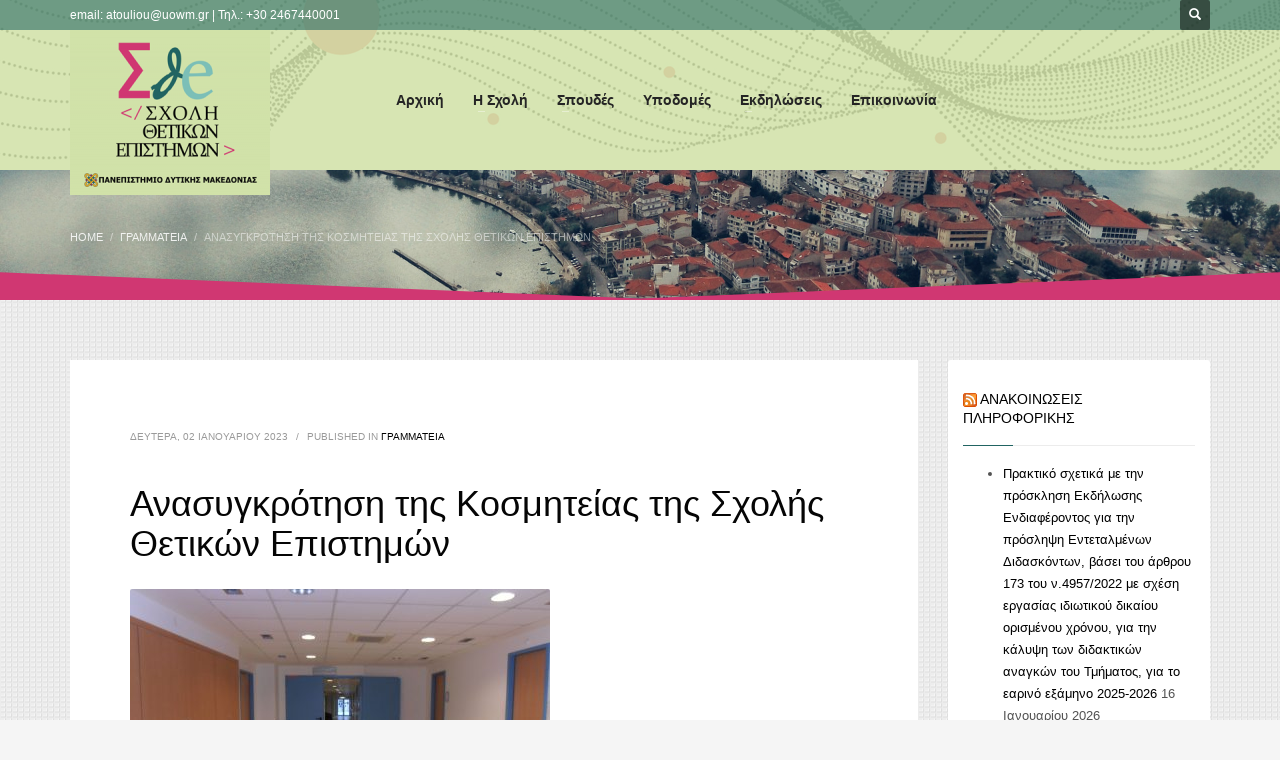

--- FILE ---
content_type: text/html; charset=UTF-8
request_url: https://sci.uowm.gr/anasygkrotisi-tis-kosmiteias-tis-scholis-thetikon-epistimon/
body_size: 13484
content:
<!DOCTYPE html>
<html lang="el">
<head>
<meta charset="UTF-8"/>
<meta name="twitter:widgets:csp" content="on"/>
<link rel="profile" href="http://gmpg.org/xfn/11"/>
<link rel="pingback" href="https://sci.uowm.gr/xmlrpc.php"/>

<title>Ανασυγκρότηση της Κοσμητείας της Σχολής Θετικών Επιστημών &#8211; Σχολή Θετικών Επιστημών</title>
<meta name='robots' content='max-image-preview:large' />
	<style>img:is([sizes="auto" i], [sizes^="auto," i]) { contain-intrinsic-size: 3000px 1500px }</style>
	<link rel='dns-prefetch' href='//fonts.googleapis.com' />
<link rel="alternate" type="application/rss+xml" title="Ροή RSS &raquo; Σχολή Θετικών Επιστημών" href="https://sci.uowm.gr/feed/" />
<script type="text/javascript">
/* <![CDATA[ */
window._wpemojiSettings = {"baseUrl":"https:\/\/s.w.org\/images\/core\/emoji\/16.0.1\/72x72\/","ext":".png","svgUrl":"https:\/\/s.w.org\/images\/core\/emoji\/16.0.1\/svg\/","svgExt":".svg","source":{"concatemoji":"https:\/\/sci.uowm.gr\/wp-includes\/js\/wp-emoji-release.min.js?ver=6.8.3"}};
/*! This file is auto-generated */
!function(s,n){var o,i,e;function c(e){try{var t={supportTests:e,timestamp:(new Date).valueOf()};sessionStorage.setItem(o,JSON.stringify(t))}catch(e){}}function p(e,t,n){e.clearRect(0,0,e.canvas.width,e.canvas.height),e.fillText(t,0,0);var t=new Uint32Array(e.getImageData(0,0,e.canvas.width,e.canvas.height).data),a=(e.clearRect(0,0,e.canvas.width,e.canvas.height),e.fillText(n,0,0),new Uint32Array(e.getImageData(0,0,e.canvas.width,e.canvas.height).data));return t.every(function(e,t){return e===a[t]})}function u(e,t){e.clearRect(0,0,e.canvas.width,e.canvas.height),e.fillText(t,0,0);for(var n=e.getImageData(16,16,1,1),a=0;a<n.data.length;a++)if(0!==n.data[a])return!1;return!0}function f(e,t,n,a){switch(t){case"flag":return n(e,"\ud83c\udff3\ufe0f\u200d\u26a7\ufe0f","\ud83c\udff3\ufe0f\u200b\u26a7\ufe0f")?!1:!n(e,"\ud83c\udde8\ud83c\uddf6","\ud83c\udde8\u200b\ud83c\uddf6")&&!n(e,"\ud83c\udff4\udb40\udc67\udb40\udc62\udb40\udc65\udb40\udc6e\udb40\udc67\udb40\udc7f","\ud83c\udff4\u200b\udb40\udc67\u200b\udb40\udc62\u200b\udb40\udc65\u200b\udb40\udc6e\u200b\udb40\udc67\u200b\udb40\udc7f");case"emoji":return!a(e,"\ud83e\udedf")}return!1}function g(e,t,n,a){var r="undefined"!=typeof WorkerGlobalScope&&self instanceof WorkerGlobalScope?new OffscreenCanvas(300,150):s.createElement("canvas"),o=r.getContext("2d",{willReadFrequently:!0}),i=(o.textBaseline="top",o.font="600 32px Arial",{});return e.forEach(function(e){i[e]=t(o,e,n,a)}),i}function t(e){var t=s.createElement("script");t.src=e,t.defer=!0,s.head.appendChild(t)}"undefined"!=typeof Promise&&(o="wpEmojiSettingsSupports",i=["flag","emoji"],n.supports={everything:!0,everythingExceptFlag:!0},e=new Promise(function(e){s.addEventListener("DOMContentLoaded",e,{once:!0})}),new Promise(function(t){var n=function(){try{var e=JSON.parse(sessionStorage.getItem(o));if("object"==typeof e&&"number"==typeof e.timestamp&&(new Date).valueOf()<e.timestamp+604800&&"object"==typeof e.supportTests)return e.supportTests}catch(e){}return null}();if(!n){if("undefined"!=typeof Worker&&"undefined"!=typeof OffscreenCanvas&&"undefined"!=typeof URL&&URL.createObjectURL&&"undefined"!=typeof Blob)try{var e="postMessage("+g.toString()+"("+[JSON.stringify(i),f.toString(),p.toString(),u.toString()].join(",")+"));",a=new Blob([e],{type:"text/javascript"}),r=new Worker(URL.createObjectURL(a),{name:"wpTestEmojiSupports"});return void(r.onmessage=function(e){c(n=e.data),r.terminate(),t(n)})}catch(e){}c(n=g(i,f,p,u))}t(n)}).then(function(e){for(var t in e)n.supports[t]=e[t],n.supports.everything=n.supports.everything&&n.supports[t],"flag"!==t&&(n.supports.everythingExceptFlag=n.supports.everythingExceptFlag&&n.supports[t]);n.supports.everythingExceptFlag=n.supports.everythingExceptFlag&&!n.supports.flag,n.DOMReady=!1,n.readyCallback=function(){n.DOMReady=!0}}).then(function(){return e}).then(function(){var e;n.supports.everything||(n.readyCallback(),(e=n.source||{}).concatemoji?t(e.concatemoji):e.wpemoji&&e.twemoji&&(t(e.twemoji),t(e.wpemoji)))}))}((window,document),window._wpemojiSettings);
/* ]]> */
</script>
<link rel='stylesheet' id='zn_all_g_fonts-css' href='//fonts.googleapis.com/css?family=Roboto%3Aregular%2C300%2C700%2C900&#038;ver=6.8.3' type='text/css' media='all' />
<style id='wp-emoji-styles-inline-css' type='text/css'>

	img.wp-smiley, img.emoji {
		display: inline !important;
		border: none !important;
		box-shadow: none !important;
		height: 1em !important;
		width: 1em !important;
		margin: 0 0.07em !important;
		vertical-align: -0.1em !important;
		background: none !important;
		padding: 0 !important;
	}
</style>
<link rel='stylesheet' id='wp-block-library-css' href='https://sci.uowm.gr/wp-includes/css/dist/block-library/style.min.css?ver=6.8.3' type='text/css' media='all' />
<style id='classic-theme-styles-inline-css' type='text/css'>
/*! This file is auto-generated */
.wp-block-button__link{color:#fff;background-color:#32373c;border-radius:9999px;box-shadow:none;text-decoration:none;padding:calc(.667em + 2px) calc(1.333em + 2px);font-size:1.125em}.wp-block-file__button{background:#32373c;color:#fff;text-decoration:none}
</style>
<style id='pdfemb-pdf-embedder-viewer-style-inline-css' type='text/css'>
.wp-block-pdfemb-pdf-embedder-viewer{max-width:none}

</style>
<style id='global-styles-inline-css' type='text/css'>
:root{--wp--preset--aspect-ratio--square: 1;--wp--preset--aspect-ratio--4-3: 4/3;--wp--preset--aspect-ratio--3-4: 3/4;--wp--preset--aspect-ratio--3-2: 3/2;--wp--preset--aspect-ratio--2-3: 2/3;--wp--preset--aspect-ratio--16-9: 16/9;--wp--preset--aspect-ratio--9-16: 9/16;--wp--preset--color--black: #000000;--wp--preset--color--cyan-bluish-gray: #abb8c3;--wp--preset--color--white: #ffffff;--wp--preset--color--pale-pink: #f78da7;--wp--preset--color--vivid-red: #cf2e2e;--wp--preset--color--luminous-vivid-orange: #ff6900;--wp--preset--color--luminous-vivid-amber: #fcb900;--wp--preset--color--light-green-cyan: #7bdcb5;--wp--preset--color--vivid-green-cyan: #00d084;--wp--preset--color--pale-cyan-blue: #8ed1fc;--wp--preset--color--vivid-cyan-blue: #0693e3;--wp--preset--color--vivid-purple: #9b51e0;--wp--preset--gradient--vivid-cyan-blue-to-vivid-purple: linear-gradient(135deg,rgba(6,147,227,1) 0%,rgb(155,81,224) 100%);--wp--preset--gradient--light-green-cyan-to-vivid-green-cyan: linear-gradient(135deg,rgb(122,220,180) 0%,rgb(0,208,130) 100%);--wp--preset--gradient--luminous-vivid-amber-to-luminous-vivid-orange: linear-gradient(135deg,rgba(252,185,0,1) 0%,rgba(255,105,0,1) 100%);--wp--preset--gradient--luminous-vivid-orange-to-vivid-red: linear-gradient(135deg,rgba(255,105,0,1) 0%,rgb(207,46,46) 100%);--wp--preset--gradient--very-light-gray-to-cyan-bluish-gray: linear-gradient(135deg,rgb(238,238,238) 0%,rgb(169,184,195) 100%);--wp--preset--gradient--cool-to-warm-spectrum: linear-gradient(135deg,rgb(74,234,220) 0%,rgb(151,120,209) 20%,rgb(207,42,186) 40%,rgb(238,44,130) 60%,rgb(251,105,98) 80%,rgb(254,248,76) 100%);--wp--preset--gradient--blush-light-purple: linear-gradient(135deg,rgb(255,206,236) 0%,rgb(152,150,240) 100%);--wp--preset--gradient--blush-bordeaux: linear-gradient(135deg,rgb(254,205,165) 0%,rgb(254,45,45) 50%,rgb(107,0,62) 100%);--wp--preset--gradient--luminous-dusk: linear-gradient(135deg,rgb(255,203,112) 0%,rgb(199,81,192) 50%,rgb(65,88,208) 100%);--wp--preset--gradient--pale-ocean: linear-gradient(135deg,rgb(255,245,203) 0%,rgb(182,227,212) 50%,rgb(51,167,181) 100%);--wp--preset--gradient--electric-grass: linear-gradient(135deg,rgb(202,248,128) 0%,rgb(113,206,126) 100%);--wp--preset--gradient--midnight: linear-gradient(135deg,rgb(2,3,129) 0%,rgb(40,116,252) 100%);--wp--preset--font-size--small: 13px;--wp--preset--font-size--medium: 20px;--wp--preset--font-size--large: 36px;--wp--preset--font-size--x-large: 42px;--wp--preset--spacing--20: 0.44rem;--wp--preset--spacing--30: 0.67rem;--wp--preset--spacing--40: 1rem;--wp--preset--spacing--50: 1.5rem;--wp--preset--spacing--60: 2.25rem;--wp--preset--spacing--70: 3.38rem;--wp--preset--spacing--80: 5.06rem;--wp--preset--shadow--natural: 6px 6px 9px rgba(0, 0, 0, 0.2);--wp--preset--shadow--deep: 12px 12px 50px rgba(0, 0, 0, 0.4);--wp--preset--shadow--sharp: 6px 6px 0px rgba(0, 0, 0, 0.2);--wp--preset--shadow--outlined: 6px 6px 0px -3px rgba(255, 255, 255, 1), 6px 6px rgba(0, 0, 0, 1);--wp--preset--shadow--crisp: 6px 6px 0px rgba(0, 0, 0, 1);}:where(.is-layout-flex){gap: 0.5em;}:where(.is-layout-grid){gap: 0.5em;}body .is-layout-flex{display: flex;}.is-layout-flex{flex-wrap: wrap;align-items: center;}.is-layout-flex > :is(*, div){margin: 0;}body .is-layout-grid{display: grid;}.is-layout-grid > :is(*, div){margin: 0;}:where(.wp-block-columns.is-layout-flex){gap: 2em;}:where(.wp-block-columns.is-layout-grid){gap: 2em;}:where(.wp-block-post-template.is-layout-flex){gap: 1.25em;}:where(.wp-block-post-template.is-layout-grid){gap: 1.25em;}.has-black-color{color: var(--wp--preset--color--black) !important;}.has-cyan-bluish-gray-color{color: var(--wp--preset--color--cyan-bluish-gray) !important;}.has-white-color{color: var(--wp--preset--color--white) !important;}.has-pale-pink-color{color: var(--wp--preset--color--pale-pink) !important;}.has-vivid-red-color{color: var(--wp--preset--color--vivid-red) !important;}.has-luminous-vivid-orange-color{color: var(--wp--preset--color--luminous-vivid-orange) !important;}.has-luminous-vivid-amber-color{color: var(--wp--preset--color--luminous-vivid-amber) !important;}.has-light-green-cyan-color{color: var(--wp--preset--color--light-green-cyan) !important;}.has-vivid-green-cyan-color{color: var(--wp--preset--color--vivid-green-cyan) !important;}.has-pale-cyan-blue-color{color: var(--wp--preset--color--pale-cyan-blue) !important;}.has-vivid-cyan-blue-color{color: var(--wp--preset--color--vivid-cyan-blue) !important;}.has-vivid-purple-color{color: var(--wp--preset--color--vivid-purple) !important;}.has-black-background-color{background-color: var(--wp--preset--color--black) !important;}.has-cyan-bluish-gray-background-color{background-color: var(--wp--preset--color--cyan-bluish-gray) !important;}.has-white-background-color{background-color: var(--wp--preset--color--white) !important;}.has-pale-pink-background-color{background-color: var(--wp--preset--color--pale-pink) !important;}.has-vivid-red-background-color{background-color: var(--wp--preset--color--vivid-red) !important;}.has-luminous-vivid-orange-background-color{background-color: var(--wp--preset--color--luminous-vivid-orange) !important;}.has-luminous-vivid-amber-background-color{background-color: var(--wp--preset--color--luminous-vivid-amber) !important;}.has-light-green-cyan-background-color{background-color: var(--wp--preset--color--light-green-cyan) !important;}.has-vivid-green-cyan-background-color{background-color: var(--wp--preset--color--vivid-green-cyan) !important;}.has-pale-cyan-blue-background-color{background-color: var(--wp--preset--color--pale-cyan-blue) !important;}.has-vivid-cyan-blue-background-color{background-color: var(--wp--preset--color--vivid-cyan-blue) !important;}.has-vivid-purple-background-color{background-color: var(--wp--preset--color--vivid-purple) !important;}.has-black-border-color{border-color: var(--wp--preset--color--black) !important;}.has-cyan-bluish-gray-border-color{border-color: var(--wp--preset--color--cyan-bluish-gray) !important;}.has-white-border-color{border-color: var(--wp--preset--color--white) !important;}.has-pale-pink-border-color{border-color: var(--wp--preset--color--pale-pink) !important;}.has-vivid-red-border-color{border-color: var(--wp--preset--color--vivid-red) !important;}.has-luminous-vivid-orange-border-color{border-color: var(--wp--preset--color--luminous-vivid-orange) !important;}.has-luminous-vivid-amber-border-color{border-color: var(--wp--preset--color--luminous-vivid-amber) !important;}.has-light-green-cyan-border-color{border-color: var(--wp--preset--color--light-green-cyan) !important;}.has-vivid-green-cyan-border-color{border-color: var(--wp--preset--color--vivid-green-cyan) !important;}.has-pale-cyan-blue-border-color{border-color: var(--wp--preset--color--pale-cyan-blue) !important;}.has-vivid-cyan-blue-border-color{border-color: var(--wp--preset--color--vivid-cyan-blue) !important;}.has-vivid-purple-border-color{border-color: var(--wp--preset--color--vivid-purple) !important;}.has-vivid-cyan-blue-to-vivid-purple-gradient-background{background: var(--wp--preset--gradient--vivid-cyan-blue-to-vivid-purple) !important;}.has-light-green-cyan-to-vivid-green-cyan-gradient-background{background: var(--wp--preset--gradient--light-green-cyan-to-vivid-green-cyan) !important;}.has-luminous-vivid-amber-to-luminous-vivid-orange-gradient-background{background: var(--wp--preset--gradient--luminous-vivid-amber-to-luminous-vivid-orange) !important;}.has-luminous-vivid-orange-to-vivid-red-gradient-background{background: var(--wp--preset--gradient--luminous-vivid-orange-to-vivid-red) !important;}.has-very-light-gray-to-cyan-bluish-gray-gradient-background{background: var(--wp--preset--gradient--very-light-gray-to-cyan-bluish-gray) !important;}.has-cool-to-warm-spectrum-gradient-background{background: var(--wp--preset--gradient--cool-to-warm-spectrum) !important;}.has-blush-light-purple-gradient-background{background: var(--wp--preset--gradient--blush-light-purple) !important;}.has-blush-bordeaux-gradient-background{background: var(--wp--preset--gradient--blush-bordeaux) !important;}.has-luminous-dusk-gradient-background{background: var(--wp--preset--gradient--luminous-dusk) !important;}.has-pale-ocean-gradient-background{background: var(--wp--preset--gradient--pale-ocean) !important;}.has-electric-grass-gradient-background{background: var(--wp--preset--gradient--electric-grass) !important;}.has-midnight-gradient-background{background: var(--wp--preset--gradient--midnight) !important;}.has-small-font-size{font-size: var(--wp--preset--font-size--small) !important;}.has-medium-font-size{font-size: var(--wp--preset--font-size--medium) !important;}.has-large-font-size{font-size: var(--wp--preset--font-size--large) !important;}.has-x-large-font-size{font-size: var(--wp--preset--font-size--x-large) !important;}
:where(.wp-block-post-template.is-layout-flex){gap: 1.25em;}:where(.wp-block-post-template.is-layout-grid){gap: 1.25em;}
:where(.wp-block-columns.is-layout-flex){gap: 2em;}:where(.wp-block-columns.is-layout-grid){gap: 2em;}
:root :where(.wp-block-pullquote){font-size: 1.5em;line-height: 1.6;}
</style>
<link rel='stylesheet' id='kallyas-styles-css' href='https://sci.uowm.gr/wp-content/themes/kallyas/style.css?ver=4.19.5' type='text/css' media='all' />
<link rel='stylesheet' id='th-bootstrap-styles-css' href='https://sci.uowm.gr/wp-content/themes/kallyas/css/bootstrap.min.css?ver=4.19.5' type='text/css' media='all' />
<link rel='stylesheet' id='th-theme-template-styles-css' href='https://sci.uowm.gr/wp-content/themes/kallyas/css/template.min.css?ver=4.19.5' type='text/css' media='all' />
<link rel='stylesheet' id='zion-frontend-css' href='https://sci.uowm.gr/wp-content/themes/kallyas/framework/zion-builder/assets/css/znb_frontend.css?ver=1.2.1' type='text/css' media='all' />
<link rel='stylesheet' id='238-layout.css-css' href='https://sci.uowm.gr/wp-content/uploads/zion-builder/cache/238-layout.css?ver=f2a03608457ad1d8e61ffae057482d53' type='text/css' media='all' />
<link rel='stylesheet' id='kallyas-child-css' href='https://sci.uowm.gr/wp-content/themes/kallyas-child/style.css?ver=4.19.5' type='text/css' media='all' />
<link rel='stylesheet' id='th-theme-print-stylesheet-css' href='https://sci.uowm.gr/wp-content/themes/kallyas/css/print.css?ver=4.19.5' type='text/css' media='print' />
<link rel='stylesheet' id='th-theme-options-styles-css' href='//sci.uowm.gr/wp-content/uploads/zn_dynamic.css?ver=1741083249' type='text/css' media='all' />
<script type="text/javascript" src="https://sci.uowm.gr/wp-includes/js/jquery/jquery.min.js?ver=3.7.1" id="jquery-core-js"></script>
<script type="text/javascript" src="https://sci.uowm.gr/wp-includes/js/jquery/jquery-migrate.min.js?ver=3.4.1" id="jquery-migrate-js"></script>
<link rel="https://api.w.org/" href="https://sci.uowm.gr/wp-json/" /><link rel="alternate" title="JSON" type="application/json" href="https://sci.uowm.gr/wp-json/wp/v2/posts/238" /><link rel="EditURI" type="application/rsd+xml" title="RSD" href="https://sci.uowm.gr/xmlrpc.php?rsd" />
<meta name="generator" content="WordPress 6.8.3" />
<link rel="canonical" href="https://sci.uowm.gr/anasygkrotisi-tis-kosmiteias-tis-scholis-thetikon-epistimon/" />
<link rel='shortlink' href='https://sci.uowm.gr/?p=238' />
<link rel="alternate" title="oEmbed (JSON)" type="application/json+oembed" href="https://sci.uowm.gr/wp-json/oembed/1.0/embed?url=https%3A%2F%2Fsci.uowm.gr%2Fanasygkrotisi-tis-kosmiteias-tis-scholis-thetikon-epistimon%2F" />
<link rel="alternate" title="oEmbed (XML)" type="text/xml+oembed" href="https://sci.uowm.gr/wp-json/oembed/1.0/embed?url=https%3A%2F%2Fsci.uowm.gr%2Fanasygkrotisi-tis-kosmiteias-tis-scholis-thetikon-epistimon%2F&#038;format=xml" />
		<meta name="theme-color"
			  content="#216462">
				<meta name="viewport" content="width=device-width, initial-scale=1, maximum-scale=1"/>
		
		<!--[if lte IE 8]>
		<script type="text/javascript">
			var $buoop = {
				vs: {i: 10, f: 25, o: 12.1, s: 7, n: 9}
			};

			$buoop.ol = window.onload;

			window.onload = function () {
				try {
					if ($buoop.ol) {
						$buoop.ol()
					}
				}
				catch (e) {
				}

				var e = document.createElement("script");
				e.setAttribute("type", "text/javascript");
				e.setAttribute("src", "https://browser-update.org/update.js");
				document.body.appendChild(e);
			};
		</script>
		<![endif]-->

		<!-- for IE6-8 support of HTML5 elements -->
		<!--[if lt IE 9]>
		<script src="//html5shim.googlecode.com/svn/trunk/html5.js"></script>
		<![endif]-->
		
	<!-- Fallback for animating in viewport -->
	<noscript>
		<style type="text/css" media="screen">
			.zn-animateInViewport {visibility: visible;}
		</style>
	</noscript>
	<meta name="generator" content="Powered by Slider Revolution 6.7.28 - responsive, Mobile-Friendly Slider Plugin for WordPress with comfortable drag and drop interface." />
<link rel="icon" href="https://sci.uowm.gr/wp-content/uploads/2020/12/sci_green-e1607944639693-150x150.png" sizes="32x32" />
<link rel="icon" href="https://sci.uowm.gr/wp-content/uploads/2020/12/sci_green-1170x1170.png" sizes="192x192" />
<link rel="apple-touch-icon" href="https://sci.uowm.gr/wp-content/uploads/2020/12/sci_green-1170x1170.png" />
<meta name="msapplication-TileImage" content="https://sci.uowm.gr/wp-content/uploads/2020/12/sci_green-1170x1170.png" />
<script>function setREVStartSize(e){
			//window.requestAnimationFrame(function() {
				window.RSIW = window.RSIW===undefined ? window.innerWidth : window.RSIW;
				window.RSIH = window.RSIH===undefined ? window.innerHeight : window.RSIH;
				try {
					var pw = document.getElementById(e.c).parentNode.offsetWidth,
						newh;
					pw = pw===0 || isNaN(pw) || (e.l=="fullwidth" || e.layout=="fullwidth") ? window.RSIW : pw;
					e.tabw = e.tabw===undefined ? 0 : parseInt(e.tabw);
					e.thumbw = e.thumbw===undefined ? 0 : parseInt(e.thumbw);
					e.tabh = e.tabh===undefined ? 0 : parseInt(e.tabh);
					e.thumbh = e.thumbh===undefined ? 0 : parseInt(e.thumbh);
					e.tabhide = e.tabhide===undefined ? 0 : parseInt(e.tabhide);
					e.thumbhide = e.thumbhide===undefined ? 0 : parseInt(e.thumbhide);
					e.mh = e.mh===undefined || e.mh=="" || e.mh==="auto" ? 0 : parseInt(e.mh,0);
					if(e.layout==="fullscreen" || e.l==="fullscreen")
						newh = Math.max(e.mh,window.RSIH);
					else{
						e.gw = Array.isArray(e.gw) ? e.gw : [e.gw];
						for (var i in e.rl) if (e.gw[i]===undefined || e.gw[i]===0) e.gw[i] = e.gw[i-1];
						e.gh = e.el===undefined || e.el==="" || (Array.isArray(e.el) && e.el.length==0)? e.gh : e.el;
						e.gh = Array.isArray(e.gh) ? e.gh : [e.gh];
						for (var i in e.rl) if (e.gh[i]===undefined || e.gh[i]===0) e.gh[i] = e.gh[i-1];
											
						var nl = new Array(e.rl.length),
							ix = 0,
							sl;
						e.tabw = e.tabhide>=pw ? 0 : e.tabw;
						e.thumbw = e.thumbhide>=pw ? 0 : e.thumbw;
						e.tabh = e.tabhide>=pw ? 0 : e.tabh;
						e.thumbh = e.thumbhide>=pw ? 0 : e.thumbh;
						for (var i in e.rl) nl[i] = e.rl[i]<window.RSIW ? 0 : e.rl[i];
						sl = nl[0];
						for (var i in nl) if (sl>nl[i] && nl[i]>0) { sl = nl[i]; ix=i;}
						var m = pw>(e.gw[ix]+e.tabw+e.thumbw) ? 1 : (pw-(e.tabw+e.thumbw)) / (e.gw[ix]);
						newh =  (e.gh[ix] * m) + (e.tabh + e.thumbh);
					}
					var el = document.getElementById(e.c);
					if (el!==null && el) el.style.height = newh+"px";
					el = document.getElementById(e.c+"_wrapper");
					if (el!==null && el) {
						el.style.height = newh+"px";
						el.style.display = "block";
					}
				} catch(e){
					console.log("Failure at Presize of Slider:" + e)
				}
			//});
		  };</script>
</head>

<body  class="wp-singular post-template-default single single-post postid-238 single-format-standard wp-theme-kallyas wp-child-theme-kallyas-child res1170 kl-sticky-header kl-skin--light" itemscope="itemscope" itemtype="https://schema.org/WebPage" >


<div class="login_register_stuff"></div><!-- end login register stuff -->		<div id="fb-root"></div>
		<script>(function (d, s, id) {
			var js, fjs = d.getElementsByTagName(s)[0];
			if (d.getElementById(id)) {return;}
			js = d.createElement(s); js.id = id;
			js.src = "https://connect.facebook.net/en_US/sdk.js#xfbml=1&version=v3.0";
			fjs.parentNode.insertBefore(js, fjs);
		}(document, 'script', 'facebook-jssdk'));</script>
		

<div id="page_wrapper">

<header id="header" class="site-header  style7 header--sticky header--not-sticked    headerstyle-xs--image_color  sticky-resize headerstyle--image_color site-header--absolute nav-th--light sheader-sh--dark"  data-original-sticky-textscheme="sh--dark"  role="banner" itemscope="itemscope" itemtype="https://schema.org/WPHeader" >
	<div class="kl-header-bg "></div>	<div class="site-header-wrapper sticky-top-area">

		<div class="site-header-top-wrapper topbar-style--custom  sh--light">

			<div class="siteheader-container container">

				

	
	<div class="fxb-row site-header-row site-header-top ">

		<div class='fxb-col fxb fxb-start-x fxb-center-y fxb-basis-auto site-header-col-left site-header-top-left'>
			<div class="sh-component kl-header-toptext kl-font-alt">email: atouliou@uowm.gr | Τηλ.: +30 2467440001</div>					</div>

		<div class='fxb-col fxb fxb-end-x fxb-center-y fxb-basis-auto site-header-col-right site-header-top-right'>
						
		<div id="search" class="sh-component header-search headsearch--def">

			<a href="#" class="searchBtn header-search-button">
				<span class="glyphicon glyphicon-search kl-icon-white"></span>
			</a>

			<div class="search-container header-search-container">
				
<form id="searchform" class="gensearch__form" action="https://sci.uowm.gr/" method="get">
	<input id="s" name="s" value="" class="inputbox gensearch__input" type="text" placeholder="SEARCH ..." />
	<button type="submit" id="searchsubmit" value="go" class="gensearch__submit glyphicon glyphicon-search"></button>
	</form>			</div>
		</div>

				</div>

	</div><!-- /.site-header-top -->

	<div class="separator site-header-separator "></div>

			</div>
		</div><!-- /.site-header-top-wrapper -->

		<div class="kl-top-header site-header-main-wrapper clearfix   header-no-bottom  sh--dark">

			<div class="container siteheader-container ">

				<div class='fxb-col fxb-basis-auto'>

					

<div class="fxb-row site-header-row site-header-main ">

	<div class='fxb-col fxb fxb-start-x fxb-center-y fxb-basis-auto fxb-grow-0 fxb-sm-full site-header-col-left site-header-main-left'>
				<div id="logo-container" class="logo-container   logosize--no zn-original-logo">
			<!-- Logo -->
			<h3 class='site-logo logo ' id='logo'><a href='https://sci.uowm.gr/' class='site-logo-anch'><img class="logo-img-sticky site-logo-img-sticky" src="https://sci.uowm.gr/wp-content/uploads/2020/12/mob_sci_green.jpg"  alt="Σχολή Θετικών Επιστημών" title="Πανεπιστήμιο Δυτικής Μακεδονίας" /><img class="logo-img site-logo-img" src="https://sci.uowm.gr/wp-content/uploads/2020/12/sci-e1607806609350.png" width="200" height="165"  alt="Σχολή Θετικών Επιστημών" title="Πανεπιστήμιο Δυτικής Μακεδονίας" data-mobile-logo="https://sci.uowm.gr/wp-content/uploads/2020/12/mob1_sci_green.jpg" /></a></h3>			<!-- InfoCard -->
					</div>

		<div class="separator site-header-separator visible-xs"></div>	</div>

	<div class='fxb-col fxb fxb-center-x fxb-center-y fxb-basis-auto fxb-sm-half site-header-col-center site-header-main-center'>
				<div class="sh-component main-menu-wrapper" role="navigation" itemscope="itemscope" itemtype="https://schema.org/SiteNavigationElement" >

					<div class="zn-res-menuwrapper">
			<a href="#" class="zn-res-trigger zn-menuBurger zn-menuBurger--3--s zn-menuBurger--anim1 " id="zn-res-trigger">
				<span></span>
				<span></span>
				<span></span>
			</a>
		</div><!-- end responsive menu -->
		<div id="main-menu" class="main-nav mainnav--sidepanel mainnav--active-bg mainnav--pointer-dash nav-mm--light zn_mega_wrapper "><ul id="menu-main" class="main-menu main-menu-nav zn_mega_menu "><li id="menu-item-42" class="main-menu-item menu-item menu-item-type-post_type menu-item-object-page menu-item-home menu-item-42  main-menu-item-top  menu-item-even menu-item-depth-0"><a href="https://sci.uowm.gr/" class=" main-menu-link main-menu-link-top"><span>Αρχική</span></a></li>
<li id="menu-item-155" class="main-menu-item menu-item menu-item-type-custom menu-item-object-custom menu-item-has-children menu-item-155  main-menu-item-top  menu-item-even menu-item-depth-0"><a class=" main-menu-link main-menu-link-top"><span>Η Σχολή</span></a>
<ul class="sub-menu clearfix">
	<li id="menu-item-117" class="main-menu-item menu-item menu-item-type-post_type menu-item-object-page menu-item-117  main-menu-item-sub  menu-item-odd menu-item-depth-1"><a href="https://sci.uowm.gr/plirofories/" class=" main-menu-link main-menu-link-sub"><span>Πληροφορίες</span></a></li>
	<li id="menu-item-97" class="main-menu-item menu-item menu-item-type-custom menu-item-object-custom menu-item-has-children menu-item-97  main-menu-item-sub  menu-item-odd menu-item-depth-1"><a class=" main-menu-link main-menu-link-sub"><span>Διοίκηση</span></a>
	<ul class="sub-menu clearfix">
		<li id="menu-item-110" class="main-menu-item menu-item menu-item-type-post_type menu-item-object-page menu-item-110  main-menu-item-sub main-menu-item-sub-sub menu-item-even menu-item-depth-2"><a href="https://sci.uowm.gr/dioikisi/" class=" main-menu-link main-menu-link-sub"><span>Γενική Συνέλευση</span></a></li>
		<li id="menu-item-109" class="main-menu-item menu-item menu-item-type-post_type menu-item-object-page menu-item-109  main-menu-item-sub main-menu-item-sub-sub menu-item-even menu-item-depth-2"><a href="https://sci.uowm.gr/kosmiteia/" class=" main-menu-link main-menu-link-sub"><span>Κοσμητεία</span></a></li>
		<li id="menu-item-108" class="main-menu-item menu-item menu-item-type-post_type menu-item-object-page menu-item-108  main-menu-item-sub main-menu-item-sub-sub menu-item-even menu-item-depth-2"><a href="https://sci.uowm.gr/kosmitoras/" class=" main-menu-link main-menu-link-sub"><span>Κοσμήτορας</span></a></li>
	</ul>
</li>
	<li id="menu-item-96" class="main-menu-item menu-item menu-item-type-custom menu-item-object-custom menu-item-96  main-menu-item-sub  menu-item-odd menu-item-depth-1"><a href="https://sci.uowm.gr/wp-content/uploads/2020/12/Απολογισμός_ΣΘΕ_2019_2020.pdf" class=" main-menu-link main-menu-link-sub"><span>Απολογισμός 2019-20</span></a></li>
</ul>
</li>
<li id="menu-item-156" class="main-menu-item menu-item menu-item-type-custom menu-item-object-custom menu-item-has-children menu-item-156 menu-item-mega-parent menu-item-has-children  main-menu-item-top  menu-item-even menu-item-depth-0"><a class=" main-menu-link main-menu-link-top"><span>Σπουδές</span></a>
<div class='zn_mega_container container'>
<div class="zn_mega_menu_container_wrapper" ><ul class="clearfix">
	<li id="menu-item-150" class="main-menu-item menu-item menu-item-type-post_type menu-item-object-page menu-item-150 col-sm-4 main-menu-item-sub  menu-item-odd menu-item-depth-1"><a href="https://sci.uowm.gr/proptychiakes-spoudes/" class=" main-menu-link main-menu-link-sub zn_mega_title "><span>Προπτυχιακές σπουδές</span></a></li>
	<li id="menu-item-151" class="main-menu-item menu-item menu-item-type-post_type menu-item-object-page menu-item-151 col-sm-4 main-menu-item-sub  menu-item-odd menu-item-depth-1"><a href="https://sci.uowm.gr/metaptychiakes-spoudes/" class=" main-menu-link main-menu-link-sub zn_mega_title "><span>Μεταπτυχιακές σπουδές</span></a></li>
	<li id="menu-item-152" class="main-menu-item menu-item menu-item-type-post_type menu-item-object-page menu-item-152 col-sm-4 main-menu-item-sub  menu-item-odd menu-item-depth-1"><a href="https://sci.uowm.gr/ekponisi-didaktorikis-diatrivis/" class=" main-menu-link main-menu-link-sub zn_mega_title "><span>Εκπόνηση Διδακτορικής Διατριβής</span></a></li>
</ul>
</div></div></li>
<li id="menu-item-47" class="main-menu-item menu-item menu-item-type-post_type menu-item-object-page menu-item-47  main-menu-item-top  menu-item-even menu-item-depth-0"><a href="https://sci.uowm.gr/ypodomes/" class=" main-menu-link main-menu-link-top"><span>Υποδομές</span></a></li>
<li id="menu-item-121" class="main-menu-item menu-item menu-item-type-custom menu-item-object-custom menu-item-has-children menu-item-121  main-menu-item-top  menu-item-even menu-item-depth-0"><a class=" main-menu-link main-menu-link-top"><span>Εκδηλώσεις</span></a>
<ul class="sub-menu clearfix">
	<li id="menu-item-136" class="main-menu-item menu-item menu-item-type-post_type menu-item-object-page menu-item-136  main-menu-item-sub  menu-item-odd menu-item-depth-1"><a href="https://sci.uowm.gr/imerides-dialexeis/" class=" main-menu-link main-menu-link-sub"><span>Ημερίδες/Διαλέξεις</span></a></li>
	<li id="menu-item-122" class="main-menu-item menu-item menu-item-type-post_type menu-item-object-page menu-item-122  main-menu-item-sub  menu-item-odd menu-item-depth-1"><a href="https://sci.uowm.gr/synedria/" class=" main-menu-link main-menu-link-sub"><span>Συνέδρια</span></a></li>
</ul>
</li>
<li id="menu-item-43" class="main-menu-item menu-item menu-item-type-post_type menu-item-object-page menu-item-43  main-menu-item-top  menu-item-even menu-item-depth-0"><a href="https://sci.uowm.gr/epikoinonia/" class=" main-menu-link main-menu-link-top"><span>Επικοινωνία</span></a></li>
</ul></div>		</div>
		<!-- end main_menu -->
			</div>

	<div class='fxb-col fxb fxb-end-x fxb-center-y fxb-basis-auto fxb-sm-half site-header-col-right site-header-main-right'>

		<div class='fxb-col fxb fxb-end-x fxb-center-y fxb-basis-auto fxb-sm-half site-header-main-right-top'>
								</div>

		
	</div>

</div><!-- /.site-header-main -->


				</div>

							</div><!-- /.siteheader-container -->

		</div><!-- /.site-header-main-wrapper -->

		

	</div><!-- /.site-header-wrapper -->
	</header>
<div id="page_header" class="page-subheader maskcontainer--mask8 mask8s page-subheader--auto page-subheader--inherit-hp uh_zn_def_header_style  psubhead-stheader--absolute sh-tcolor--light">

    <div class="bgback"></div>

    
    <div class="th-sparkles"></div>

    <!-- DEFAULT HEADER STYLE -->
    <div class="ph-content-wrap">
        <div class="ph-content-v-center">
            <div>
                <div class="container">
                    <div class="row">
                                                <div class="col-sm-12">
                            <ul vocab="http://schema.org/" typeof="BreadcrumbList" class="breadcrumbs fixclear bread-style--minimal"><li property="itemListElement" typeof="ListItem"><a property="item" typeof="WebPage" href="https://sci.uowm.gr"><span property="name">Home</span></a><meta property="position" content="1"></li><li property="itemListElement" typeof="ListItem"><a property="item" typeof="WebPage" href="https://sci.uowm.gr/category/grammateia/"><span property="name">Γραμματεία</span></a><meta property="position" content="2"></li><li>Ανασυγκρότηση της Κοσμητείας της Σχολής Θετικών Επιστημών</li></ul>                            <div class="clearfix"></div>
                        </div>
                        
                                            </div>
                    <!-- end row -->
                </div>
            </div>
        </div>
    </div>
    <div class="kl-mask kl-bottommask kl-mask--mask8 mask8s kl-mask--light"><svg class="svgmask" width="2700px" height="57px" viewBox="0 0 2700 57" version="1.1" xmlns="http://www.w3.org/2000/svg" xmlns:xlink="http://www.w3.org/1999/xlink">
    <polygon fill="#fff" style="fill:#d03772" class="bmask-bgfill" points="0 57 0 0 1350 55.5 2700 0 2700 57"></polygon>
</svg>

</div></div>

	<section id="content" class="site-content">
		<div class="container">
			<div class="row">

				<!--// Main Content: page content from WP_EDITOR along with the appropriate sidebar if one specified. -->
				<div class="right_sidebar col-sm-8 col-md-9 " role="main" itemprop="mainContentOfPage" >
					<div id="th-content-post">
						<div id="post-238" class="kl-single-layout--modern post-238 post type-post status-publish format-standard has-post-thumbnail hentry category-grammateia">

    
    <div class="itemView clearfix eBlog kl-blog kl-blog-list-wrapper kl-blog--style-light ">

        <div class="kl-blog-post" itemscope="itemscope" itemtype="https://schema.org/Blog" >

    <div class="kl-blog-post-header">
    <div class="kl-blog-post-details clearfix">

        <div class="pull-right hg-postlove-container">
            <!-- Display the postlove plugin here -->
                    </div>

        
        <div class="kl-blog-post-meta">
            
<span class="kl-blog-post-date updated" itemprop="datePublished" >
	Δευτέρα, 02 Ιανουαρίου 2023</span>
<span class="infSep kl-blog-post-details-sep"> / </span>
<span class="itemCategory kl-blog-post-category"> Published in  </span> <a href="https://sci.uowm.gr/category/grammateia/" rel="category tag">Γραμματεία</a>        </div>
    </div>
</div>
<!-- end itemheader -->

<h1 class="page-title kl-blog-post-title entry-title" itemprop="headline" >Ανασυγκρότηση της Κοσμητείας της Σχολής Θετικών Επιστημών</h1><div class="itemBody kl-blog-post-body kl-blog-cols-1" itemprop="text" >
    <!-- Blog Image -->
    <a data-lightbox="image" href="https://sci.uowm.gr/wp-content/uploads/2020/11/P11502302-1024x768-1.jpg" class="hoverBorder pull-left kl-blog-post-img kl-blog-post--default-view" ><img src="https://sci.uowm.gr/wp-content/uploads/2020/11/P11502302-1024x768-1-420x280_c.jpg" width="420" height="280" alt="" title="P11502302-1024&#215;768-1"/></a>    <!-- Blog Content -->
    <a href="https://sci.uowm.gr/wp-content/uploads/2023/01/ΑΝΑΣΥΓΚΡΟΤΗΣΗ-ΚΟΣΜΗΤΕΙΑΣ-ΜΕΤΑ-ΤΙΣ-ΦΟΙΤΗΤΙΚΕΣ-ΕΚΛΟΓΕΣ-1.pdf" class="pdfemb-viewer" style="" data-width="max" data-height="max" data-toolbar="bottom" data-toolbar-fixed="off">ΑΝΑΣΥΓΚΡΟΤΗΣΗ ΚΟΣΜΗΤΕΙΑΣ ΜΕΤΑ ΤΙΣ ΦΟΙΤΗΤΙΚΕΣ ΕΚΛΟΓΕΣ (1)</a>

</div>
<!-- end item body -->
<div class="clearfix"></div>

    <div class="row blog-sg-footer">
        <div class="col-sm-6">
            <!-- Social sharing -->
<div class="blog-item-share">
	<div class="zn-shareIcons" data-share-title="SHARE:"><a href="#" onclick="javascript:window.open('https://twitter.com/intent/tweet?url=https%3A%2F%2Fsci.uowm.gr%2Fanasygkrotisi-tis-kosmiteias-tis-scholis-thetikon-epistimon%2F%3Futm_source%3Dsharetw&text=Check out - Ανασυγκρότηση της Κοσμητείας της Σχολής Θετικών Επιστημών','SHARE','width=600,height=400'); return false;" title="SHARE ON TWITTER" class="zn-shareIcons-item zn-shareIcons-item--twitter"><span data-zniconfam="kl-social-icons" data-zn_icon=""></span></a><a href="#" onclick="javascript:window.open('https://www.facebook.com/sharer/sharer.php?display=popup&u=https%3A%2F%2Fsci.uowm.gr%2Fanasygkrotisi-tis-kosmiteias-tis-scholis-thetikon-epistimon%2F%3Futm_source%3Dsharefb','SHARE','width=600,height=400'); return false;" title="SHARE ON FACEBOOK" class="zn-shareIcons-item zn-shareIcons-item--facebook"><span data-zniconfam="kl-social-icons" data-zn_icon=""></span></a><a href="#" onclick="javascript:window.open('https://plus.google.com/share?url=https%3A%2F%2Fsci.uowm.gr%2Fanasygkrotisi-tis-kosmiteias-tis-scholis-thetikon-epistimon%2F%3Futm_source%3Dsharegp','SHARE','width=600,height=400'); return false;" title="SHARE ON GPLUS" class="zn-shareIcons-item zn-shareIcons-item--gplus"><span data-zniconfam="kl-social-icons" data-zn_icon=""></span></a><a href="#" onclick="javascript:window.open('http://pinterest.com/pin/create/button?url=https%3A%2F%2Fsci.uowm.gr%2Fanasygkrotisi-tis-kosmiteias-tis-scholis-thetikon-epistimon%2F%3Futm_source%3Dsharepi&description=Check out - Ανασυγκρότηση της Κοσμητείας της Σχολής Θετικών Επιστημών&media=https%3A%2F%2Fsci.uowm.gr%2Fwp-content%2Fuploads%2F2020%2F11%2FP11502302-1024x768-1-249x187.jpg','SHARE','width=600,height=400'); return false;" title="SHARE ON PINTEREST" class="zn-shareIcons-item zn-shareIcons-item--pinterest"><span data-zniconfam="kl-social-icons" data-zn_icon=""></span></a><a href="mailto:?subject=Check out - Ανασυγκρότηση της Κοσμητείας της Σχολής Θετικών Επιστημών&body=You can see it live here https://sci.uowm.gr/anasygkrotisi-tis-kosmiteias-tis-scholis-thetikon-epistimon/?utm_source=sharemail. 

 Made by Σχολή Θετικών Επιστημών https://sci.uowm.gr ." title="SHARE ON MAIL" class="zn-shareIcons-item zn-shareIcons-item--mail"><span data-zniconfam="kl-social-icons" data-zn_icon=""></span></a></div></div><!-- social links -->
        </div>
        <div class="col-sm-6">
                    </div>
    </div>

        <div class="related-articles kl-blog-related">

        <h3 class="rta-title kl-blog-related-title" itemprop="headline" >What you can read next</h3>

        <div class="row kl-blog-related-row">
            <div class="col-sm-4">
    <div class="rta-post kl-blog-related-post">
        <a class="kl-blog-related-post-link" href="https://sci.uowm.gr/vravefsi-tou-foititikou-parartimatos-tou-ieee-tou-tmimatos-pliroforikis-stin-kastoria/">
                    <img class="kl-blog-related-post-img" src="https://sci.uowm.gr/wp-content/uploads/2020/12/ieeeregionalexemplarystudentbranchaward2020-kastoria-370x240_c.jpg" width="370" height="240" alt="" title="ieeeregionalexemplarystudentbranchaward2020-kastoria"/></a>        <h5 class="kl-blog-related-post-title"><a class="kl-blog-related-post-title-link" href="https://sci.uowm.gr/vravefsi-tou-foititikou-parartimatos-tou-ieee-tou-tmimatos-pliroforikis-stin-kastoria/">Βράβευση του Φοιτητικού Παραρτήματος του ΙΕΕΕ του τμήματος Πληροφορικής στην Καστοριά</a></h5>
    </div>
</div>
<div class="col-sm-4">
    <div class="rta-post kl-blog-related-post">
        <a class="kl-blog-related-post-link" href="https://sci.uowm.gr/deltio-typou-tis-scholis-thetikon-epistimon-tou-panepistimiou-dytikis-makedonias/">
                    <img class="kl-blog-related-post-img" src="https://sci.uowm.gr/wp-content/uploads/2021/12/IMG_3266-scaled-370x240_c.jpg" width="370" height="240" alt="" title="IMG_3266"/></a>        <h5 class="kl-blog-related-post-title"><a class="kl-blog-related-post-title-link" href="https://sci.uowm.gr/deltio-typou-tis-scholis-thetikon-epistimon-tou-panepistimiou-dytikis-makedonias/">Δελτίο Τύπου της Σχολής Θετικών Επιστημών του Πανεπιστημίου Δυτικής Μακεδονίας.</a></h5>
    </div>
</div>
<div class="col-sm-4">
    <div class="rta-post kl-blog-related-post">
        <a class="kl-blog-related-post-link" href="https://sci.uowm.gr/rythmisi-thematon-metengrafon-kai-metakiniseon/">
                    <img class="kl-blog-related-post-img" src="https://sci.uowm.gr/wp-content/uploads/2020/12/download-3-370x240_c.jpg" width="370" height="240" alt="" title="download (3)"/></a>        <h5 class="kl-blog-related-post-title"><a class="kl-blog-related-post-title-link" href="https://sci.uowm.gr/rythmisi-thematon-metengrafon-kai-metakiniseon/">Ρύθμιση θεμάτων μετεγγραφών και μετακινήσεων</a></h5>
    </div>
</div>
        </div>

    </div>
    
</div><!-- /.kl-blog-post -->
    </div>
    <!-- End Item Layout -->
</div>
					</div><!--// #th-content-post -->
				</div>

				<aside class=" col-sm-4 col-md-3 " role="complementary" itemscope="itemscope" itemtype="https://schema.org/WPSideBar" ><div class="zn_sidebar sidebar kl-sidebar--light element-scheme--light"><div id="rss-3" class="widget zn-sidebar-widget widget_rss"><h3 class="widgettitle zn-sidebar-widget-title title"><a class="rsswidget rss-widget-feed" href="http://cs.uowm.gr/feed/"><img class="rss-widget-icon" style="border:0" width="14" height="14" src="https://sci.uowm.gr/wp-includes/images/rss.png" alt="RSS" loading="lazy" /></a> <a class="rsswidget rss-widget-title" href="https://cs.uowm.gr/">Ανακοινώσεις  Πληροφορικής</a></h3><ul><li><a class='rsswidget' href='https://cs.uowm.gr/praktiko-schetika-tin-prosklisi-ekdilosis-endiaferontos-tin-proslipsi-3/?utm_source=rss&#038;utm_medium=rss&#038;utm_campaign=praktiko-schetika-tin-prosklisi-ekdilosis-endiaferontos-tin-proslipsi-3'>Πρακτικό σχετικά με την πρόσκληση Εκδήλωσης Ενδιαφέροντος για την πρόσληψη Εντεταλμένων Διδασκόντων, βάσει του άρθρου 173 του ν.4957/2022 με σχέση εργασίας ιδιωτικού δικαίου ορισμένου χρόνου, για την κάλυψη των διδακτικών αναγκών του Τμήματος, για το εαρινό  εξάμηνο 2025-2026</a> <span class="rss-date">16 Ιανουαρίου 2026</span></li><li><a class='rsswidget' href='https://cs.uowm.gr/global-game-jam-2026/?utm_source=rss&#038;utm_medium=rss&#038;utm_campaign=global-game-jam-2026'>Global Game Jam 2026</a> <span class="rss-date">12 Ιανουαρίου 2026</span></li></ul></div><div id="rss-2" class="widget zn-sidebar-widget widget_rss"><h3 class="widgettitle zn-sidebar-widget-title title"><a class="rsswidget rss-widget-feed" href="https://math.uowm.gr/feed/"><img class="rss-widget-icon" style="border:0" width="14" height="14" src="https://sci.uowm.gr/wp-includes/images/rss.png" alt="RSS" loading="lazy" /></a> <a class="rsswidget rss-widget-title" href="https://math.uowm.gr/">Aνακοινώσεις Μαθηματικού</a></h3><ul><li><a class='rsswidget' href='https://math.uowm.gr/2026/01/14/teliko-programma-exetastikis-cheimerinoy-examinoy-2025-2026/'>Τελικό Πρόγραμμα Εξεταστικής Χειμερινού Εξαμήνου 2025-2026</a> <span class="rss-date">14 Ιανουαρίου 2026</span></li><li><a class='rsswidget' href='https://math.uowm.gr/2026/01/03/geniko-seminario-tmimatos-omilia-k-athanasioy-koyroypi/'>Γενικό Σεμινάριο Τμήματος: Ομιλία κ. Αθανασίου Κουρούπη</a> <span class="rss-date">3 Ιανουαρίου 2026</span></li></ul></div></div></aside>			</div>
		</div>
	</section><!--// #content -->
	<footer id="footer" class="site-footer"  role="contentinfo" itemscope="itemscope" itemtype="https://schema.org/WPFooter" >
		<div class="container">
			<div class="row"><div class="col-sm-4"><div id="media_image-2" class="widget widget_media_image"><h3 class="widgettitle title m_title m_title_ext text-custom">Πανεπιστήμιο Δυτικής Μακεδονίας</h3><a href="https://www.uowm.gr/"><img width="77" height="79" src="https://sci.uowm.gr/wp-content/uploads/2020/12/uowm-logo.png" class="image wp-image-167  attachment-full size-full" alt="" style="max-width: 100%; height: auto;" decoding="async" loading="lazy" /></a></div></div><div class="col-sm-4"><div class="newsletter-signup kl-newsletter">Please enter your <strong>MailChimp API KEY</strong> in the <a href="https://sci.uowm.gr/wp-admin/admin.php?page=zn_tp_general_options#mailchimp_options" target="_blank">theme options panel</a> prior to using this widget.	</div><!-- end newsletter-signup --></div><div class="col-sm-4"><div id="text_contact-2" class="widget widget_text_contact"><h3 class="widgettitle title m_title m_title_ext text-custom">Στοιχεία Επικοινωνίας</h3>
		<div class="textwidget contact-details"><p>Δ/νση: Περιοχή Φούρκα<br />
Τ.Κ.: 50100, Καστοριά<br />
Τηλ: +30 2467440001<br />
Πληροφορίες: Αθηνά Τούλιου<br />
e-mail: atouliou@uowm.gr</p>
</div>

		</div></div></div><!-- end row -->
			<div class="row">
				<div class="col-sm-12">
					<div class="bottom site-footer-bottom clearfix">

						
						
						
							<div class="copyright footer-copyright">
								<p class="footer-copyright-text">© 2023. All rights reserved.  <a href="https://dpo.uowm.gr/"> Πολιτική διασφάλισης και προστασία των προσωπικών σας δεδομένων</a>.</p>							</div><!-- end copyright -->
											</div>
					<!-- end bottom -->
				</div>
			</div>
			<!-- end row -->
		</div>
	</footer>
</div><!-- end page_wrapper -->

<a href="#" id="totop" class="u-trans-all-2s js-scroll-event" data-forch="300" data-visibleclass="on--totop">TOP</a>


		<script>
			window.RS_MODULES = window.RS_MODULES || {};
			window.RS_MODULES.modules = window.RS_MODULES.modules || {};
			window.RS_MODULES.waiting = window.RS_MODULES.waiting || [];
			window.RS_MODULES.defered = true;
			window.RS_MODULES.moduleWaiting = window.RS_MODULES.moduleWaiting || {};
			window.RS_MODULES.type = 'compiled';
		</script>
		<script type="speculationrules">
{"prefetch":[{"source":"document","where":{"and":[{"href_matches":"\/*"},{"not":{"href_matches":["\/wp-*.php","\/wp-admin\/*","\/wp-content\/uploads\/*","\/wp-content\/*","\/wp-content\/plugins\/*","\/wp-content\/themes\/kallyas-child\/*","\/wp-content\/themes\/kallyas\/*","\/*\\?(.+)"]}},{"not":{"selector_matches":"a[rel~=\"nofollow\"]"}},{"not":{"selector_matches":".no-prefetch, .no-prefetch a"}}]},"eagerness":"conservative"}]}
</script>
<link rel='stylesheet' id='pdfemb_embed_pdf_css-css' href='https://sci.uowm.gr/wp-content/plugins/pdf-embedder/assets/css/pdfemb.min.css?ver=4.9.2' type='text/css' media='all' />
<link rel='stylesheet' id='rs-plugin-settings-css' href='//sci.uowm.gr/wp-content/plugins/revslider/sr6/assets/css/rs6.css?ver=6.7.28' type='text/css' media='all' />
<style id='rs-plugin-settings-inline-css' type='text/css'>
#rs-demo-id {}
</style>
<script type="text/javascript" src="//sci.uowm.gr/wp-content/plugins/revslider/sr6/assets/js/rbtools.min.js?ver=6.7.28" defer async id="tp-tools-js"></script>
<script type="text/javascript" src="//sci.uowm.gr/wp-content/plugins/revslider/sr6/assets/js/rs6.min.js?ver=6.7.28" defer async id="revmin-js"></script>
<script type="text/javascript" src="https://sci.uowm.gr/wp-content/themes/kallyas/js/plugins.min.js?ver=4.19.5" id="kallyas_vendors-js"></script>
<script type="text/javascript" src="https://sci.uowm.gr/wp-content/themes/kallyas/addons/scrollmagic/scrollmagic.js?ver=4.19.5" id="scrollmagic-js"></script>
<script type="text/javascript" id="zn-script-js-extra">
/* <![CDATA[ */
var zn_do_login = {"ajaxurl":"\/wp-admin\/admin-ajax.php","add_to_cart_text":"Item Added to cart!"};
var ZnThemeAjax = {"ajaxurl":"\/wp-admin\/admin-ajax.php","zn_back_text":"Back","zn_color_theme":"light","res_menu_trigger":"992","top_offset_tolerance":"","logout_url":"https:\/\/sci.uowm.gr\/wp-login.php?action=logout&redirect_to=https%3A%2F%2Fsci.uowm.gr&_wpnonce=a417d0cd79"};
/* ]]> */
</script>
<script type="text/javascript" src="https://sci.uowm.gr/wp-content/themes/kallyas/js/znscript.min.js?ver=4.19.5" id="zn-script-js"></script>
<script type="text/javascript" src="https://sci.uowm.gr/wp-content/themes/kallyas/addons/slick/slick.min.js?ver=4.19.5" id="slick-js"></script>
<script type="text/javascript" id="zion-frontend-js-js-extra">
/* <![CDATA[ */
var ZionBuilderFrontend = {"allow_video_on_mobile":""};
/* ]]> */
</script>
<script type="text/javascript" src="https://sci.uowm.gr/wp-content/themes/kallyas/framework/zion-builder/dist/znpb_frontend.js?ver=1.2.1" id="zion-frontend-js-js"></script>
<script type="text/javascript" src="https://sci.uowm.gr/wp-content/plugins/pdf-embedder/assets/js/pdfjs/pdf.min.js?ver=2.2.228" id="pdfemb_pdfjs-js"></script>
<script type="text/javascript" id="pdfemb_embed_pdf-js-extra">
/* <![CDATA[ */
var pdfemb_trans = {"worker_src":"https:\/\/sci.uowm.gr\/wp-content\/plugins\/pdf-embedder\/assets\/js\/pdfjs\/pdf.worker.min.js","cmap_url":"https:\/\/sci.uowm.gr\/wp-content\/plugins\/pdf-embedder\/assets\/js\/pdfjs\/cmaps\/","objectL10n":{"loading":"Loading...","page":"Page","zoom":"Zoom","prev":"Previous page","next":"Next page","zoomin":"Zoom In","secure":"Secure","zoomout":"Zoom Out","download":"Download PDF","fullscreen":"Full Screen","domainerror":"Error: URL to the PDF file must be on exactly the same domain as the current web page.","clickhereinfo":"Click here for more info","widthheightinvalid":"PDF page width or height are invalid","viewinfullscreen":"View in Full Screen"}};
/* ]]> */
</script>
<script type="text/javascript" src="https://sci.uowm.gr/wp-content/plugins/pdf-embedder/assets/js/pdfemb.min.js?ver=4.9.2" id="pdfemb_embed_pdf-js"></script>
<svg style="position: absolute; width: 0; height: 0; overflow: hidden;" version="1.1" xmlns="http://www.w3.org/2000/svg" xmlns:xlink="http://www.w3.org/1999/xlink">
 <defs>

  <symbol id="icon-znb_close-thin" viewBox="0 0 100 100">
   <path d="m87.801 12.801c-1-1-2.6016-1-3.5 0l-33.801 33.699-34.699-34.801c-1-1-2.6016-1-3.5 0-1 1-1 2.6016 0 3.5l34.699 34.801-34.801 34.801c-1 1-1 2.6016 0 3.5 0.5 0.5 1.1016 0.69922 1.8008 0.69922s1.3008-0.19922 1.8008-0.69922l34.801-34.801 33.699 33.699c0.5 0.5 1.1016 0.69922 1.8008 0.69922 0.69922 0 1.3008-0.19922 1.8008-0.69922 1-1 1-2.6016 0-3.5l-33.801-33.699 33.699-33.699c0.89844-1 0.89844-2.6016 0-3.5z"/>
  </symbol>


  <symbol id="icon-znb_play" viewBox="0 0 22 28">
   <path d="M21.625 14.484l-20.75 11.531c-0.484 0.266-0.875 0.031-0.875-0.516v-23c0-0.547 0.391-0.781 0.875-0.516l20.75 11.531c0.484 0.266 0.484 0.703 0 0.969z"></path>
  </symbol>

 </defs>
</svg>
</body>
</html>
